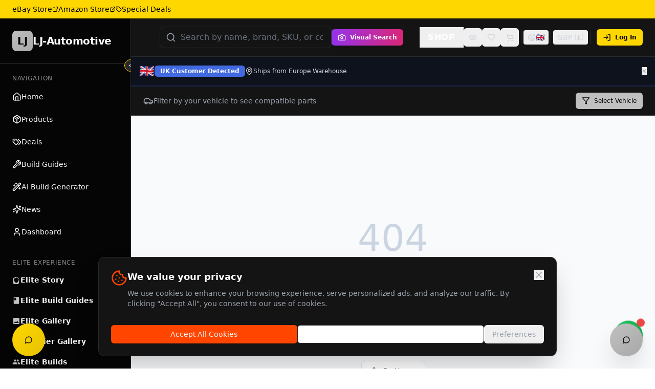

--- FILE ---
content_type: text/html; charset=utf-8
request_url: https://lj-automotive.shop/de/products/fk-led-drl-angel-eye-projector-headlights-ford-focus-c307-2-mk2-3-4-5d-05-08-rhd
body_size: 623
content:
<!DOCTYPE html>
<html lang="en">
 <head>
  <meta charset="utf-8"/>
  <link href="https://qtrypzzcjebvfcihiynt.supabase.co/storage/v1/object/public/base44-prod/public/69490916361d6108d2c66350/ac9f36135_LJ-Acutoutman.png" rel="icon" type="image/svg+xml"/>
  <meta content="width=device-width, initial-scale=1.0" name="viewport"/>
  <title>
   de | LJ-Automotive
  </title>
  <script crossorigin="" src="/assets/index-725I2p8F.js" type="module">
  </script>
  <link crossorigin="" href="/assets/index-BtAWer5S.css" rel="stylesheet"/>
  <meta content="de | LJ-Automotive" property="og:title"/>
  <meta content="The ultimate online destination for aftermarket car styling and performance parts. Elevate your ride with our curated selection of high-quality upgrades." property="og:description"/>
  <meta content="https://qtrypzzcjebvfcihiynt.supabase.co/storage/v1/render/image/public/base44-prod/public/69490916361d6108d2c66350/ac9f36135_LJ-Acutoutman.png?width=1200&amp;height=630&amp;resize=contain" property="og:image"/>
  <meta content="https://lj-automotive.shop/de/products/fk-led-drl-angel-eye-projector-headlights-ford-focus-c307-2-mk2-3-4-5d-05-08-rhd" property="og:url"/>
  <meta content="website" property="og:type"/>
  <meta content="LJ-Automotive" property="og:site_name"/>
  <meta content="summary_large_image" name="twitter:card"/>
  <meta content="de | LJ-Automotive" name="twitter:title"/>
  <meta content="The ultimate online destination for aftermarket car styling and performance parts. Elevate your ride with our curated selection of high-quality upgrades." name="twitter:description"/>
  <meta content="https://qtrypzzcjebvfcihiynt.supabase.co/storage/v1/render/image/public/base44-prod/public/69490916361d6108d2c66350/ac9f36135_LJ-Acutoutman.png?width=1200&amp;height=630&amp;resize=contain" name="twitter:image"/>
  <meta content="https://lj-automotive.shop/de/products/fk-led-drl-angel-eye-projector-headlights-ford-focus-c307-2-mk2-3-4-5d-05-08-rhd" name="twitter:url"/>
  <meta content="The ultimate online destination for aftermarket car styling and performance parts. Elevate your ride with our curated selection of high-quality upgrades." name="description"/>
  <meta content="yes" name="mobile-web-app-capable"/>
  <meta content="black" name="apple-mobile-web-app-status-bar-style"/>
  <meta content="LJ-Automotive" name="apple-mobile-web-app-title"/>
  <link href="https://lj-automotive.shop/de/products/fk-led-drl-angel-eye-projector-headlights-ford-focus-c307-2-mk2-3-4-5d-05-08-rhd" rel="canonical"/>
 </head>
 <body>
  <div id="root">
  </div>
 </body>
</html>


--- FILE ---
content_type: text/html; charset=utf-8
request_url: https://www.google.com/recaptcha/api2/aframe
body_size: 257
content:
<!DOCTYPE HTML><html><head><meta http-equiv="content-type" content="text/html; charset=UTF-8"></head><body><script nonce="iJCsp4a2pMJ8WfiH9WYl_Q">/** Anti-fraud and anti-abuse applications only. See google.com/recaptcha */ try{var clients={'sodar':'https://pagead2.googlesyndication.com/pagead/sodar?'};window.addEventListener("message",function(a){try{if(a.source===window.parent){var b=JSON.parse(a.data);var c=clients[b['id']];if(c){var d=document.createElement('img');d.src=c+b['params']+'&rc='+(localStorage.getItem("rc::a")?sessionStorage.getItem("rc::b"):"");window.document.body.appendChild(d);sessionStorage.setItem("rc::e",parseInt(sessionStorage.getItem("rc::e")||0)+1);localStorage.setItem("rc::h",'1769544389696');}}}catch(b){}});window.parent.postMessage("_grecaptcha_ready", "*");}catch(b){}</script></body></html>